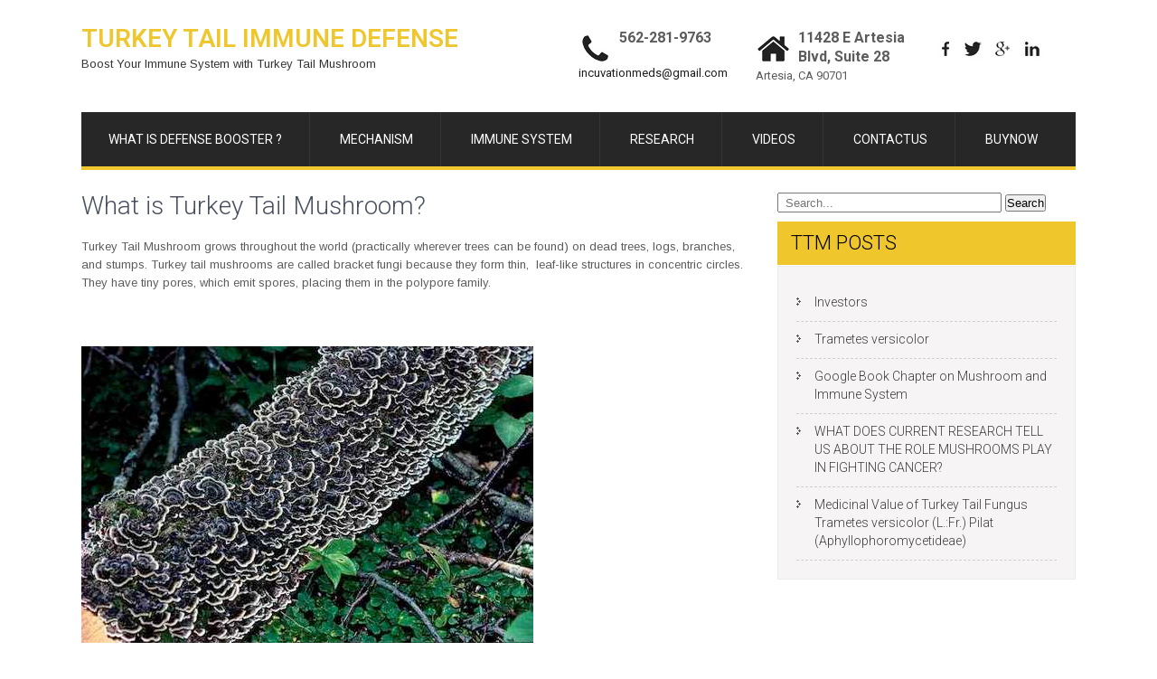

--- FILE ---
content_type: text/html; charset=UTF-8
request_url: http://turkeytaildefense.com/turkey-tail-mushroom
body_size: 8272
content:
<!DOCTYPE html>
<html lang="en-US">
<head>
<meta charset="UTF-8">
<meta name="viewport" content="width=device-width, initial-scale=1">
<link rel="profile" href="http://gmpg.org/xfn/11">
<link rel="pingback" href="http://turkeytaildefense.com/xmlrpc.php">
<title>What is Turkey Tail Mushroom? &#8211; Turkey Tail Immune Defense</title>
<link rel="alternate" type="application/rss+xml" title="Turkey Tail Immune Defense &raquo; Feed" href="http://turkeytaildefense.com/feed" />
<link rel="alternate" type="application/rss+xml" title="Turkey Tail Immune Defense &raquo; Comments Feed" href="http://turkeytaildefense.com/comments/feed" />
		<script type="text/javascript">
			window._wpemojiSettings = {"baseUrl":"https:\/\/s.w.org\/images\/core\/emoji\/72x72\/","ext":".png","source":{"concatemoji":"http:\/\/turkeytaildefense.com\/wp-includes\/js\/wp-emoji-release.min.js?ver=4.5.33"}};
			!function(e,o,t){var a,n,r;function i(e){var t=o.createElement("script");t.src=e,t.type="text/javascript",o.getElementsByTagName("head")[0].appendChild(t)}for(r=Array("simple","flag","unicode8","diversity"),t.supports={everything:!0,everythingExceptFlag:!0},n=0;n<r.length;n++)t.supports[r[n]]=function(e){var t,a,n=o.createElement("canvas"),r=n.getContext&&n.getContext("2d"),i=String.fromCharCode;if(!r||!r.fillText)return!1;switch(r.textBaseline="top",r.font="600 32px Arial",e){case"flag":return r.fillText(i(55356,56806,55356,56826),0,0),3e3<n.toDataURL().length;case"diversity":return r.fillText(i(55356,57221),0,0),a=(t=r.getImageData(16,16,1,1).data)[0]+","+t[1]+","+t[2]+","+t[3],r.fillText(i(55356,57221,55356,57343),0,0),a!=(t=r.getImageData(16,16,1,1).data)[0]+","+t[1]+","+t[2]+","+t[3];case"simple":return r.fillText(i(55357,56835),0,0),0!==r.getImageData(16,16,1,1).data[0];case"unicode8":return r.fillText(i(55356,57135),0,0),0!==r.getImageData(16,16,1,1).data[0]}return!1}(r[n]),t.supports.everything=t.supports.everything&&t.supports[r[n]],"flag"!==r[n]&&(t.supports.everythingExceptFlag=t.supports.everythingExceptFlag&&t.supports[r[n]]);t.supports.everythingExceptFlag=t.supports.everythingExceptFlag&&!t.supports.flag,t.DOMReady=!1,t.readyCallback=function(){t.DOMReady=!0},t.supports.everything||(a=function(){t.readyCallback()},o.addEventListener?(o.addEventListener("DOMContentLoaded",a,!1),e.addEventListener("load",a,!1)):(e.attachEvent("onload",a),o.attachEvent("onreadystatechange",function(){"complete"===o.readyState&&t.readyCallback()})),(a=t.source||{}).concatemoji?i(a.concatemoji):a.wpemoji&&a.twemoji&&(i(a.twemoji),i(a.wpemoji)))}(window,document,window._wpemojiSettings);
		</script>
		<style type="text/css">
img.wp-smiley,
img.emoji {
	display: inline !important;
	border: none !important;
	box-shadow: none !important;
	height: 1em !important;
	width: 1em !important;
	margin: 0 .07em !important;
	vertical-align: -0.1em !important;
	background: none !important;
	padding: 0 !important;
}
</style>
<link rel='stylesheet' id='contact-form-7-css'  href='http://turkeytaildefense.com/wp-content/plugins/contact-form-7/includes/css/styles.css?ver=4.4.2' type='text/css' media='all' />
<link rel='stylesheet' id='paginationstyle-css'  href='http://turkeytaildefense.com/wp-content/plugins/faster-pagination/assests/pagination.css?ver=2' type='text/css' media='all' />
<link rel='stylesheet' id='skt-construction-font-css'  href='//fonts.googleapis.com/css?family=Roboto%3A300%2C400%2C600%2C700%2C800%2C900%7CArimo%3A400%2C700&#038;ver=4.5.33' type='text/css' media='all' />
<link rel='stylesheet' id='skt-construction-basic-style-css'  href='http://turkeytaildefense.com/wp-content/themes/skt-construction-lite/style.css?ver=4.5.33' type='text/css' media='all' />
<link rel='stylesheet' id='skt-construction-editor-style-css'  href='http://turkeytaildefense.com/wp-content/themes/skt-construction-lite/editor-style.css?ver=4.5.33' type='text/css' media='all' />
<link rel='stylesheet' id='skt-construction-nivoslider-style-css'  href='http://turkeytaildefense.com/wp-content/themes/skt-construction-lite/css/nivo-slider.css?ver=4.5.33' type='text/css' media='all' />
<link rel='stylesheet' id='skt-construction-main-style-css'  href='http://turkeytaildefense.com/wp-content/themes/skt-construction-lite/css/responsive.css?ver=4.5.33' type='text/css' media='all' />
<link rel='stylesheet' id='skt-construction-base-style-css'  href='http://turkeytaildefense.com/wp-content/themes/skt-construction-lite/css/style_base.css?ver=4.5.33' type='text/css' media='all' />
<link rel='stylesheet' id='skt-construction-animation-style-css'  href='http://turkeytaildefense.com/wp-content/themes/skt-construction-lite/css/animation.css?ver=4.5.33' type='text/css' media='all' />
<link rel='stylesheet' id='fontawesome-css'  href='//maxcdn.bootstrapcdn.com/font-awesome/4.3.0/css/font-awesome.min.css?ver=4.3.0' type='text/css' media='all' />
<link rel='stylesheet' id='google-font-open-sans-css'  href='//fonts.googleapis.com/css?family=Open+Sans%3A400%2C300%2C700&#038;ver=4.5.33' type='text/css' media='all' />
<link rel='stylesheet' id='mb-css'  href='http://turkeytaildefense.com/wp-content/plugins/mango-buttons/public/style/mb-button.css?ver=1.2.9' type='text/css' media='all' />
<script type='text/javascript' src='http://turkeytaildefense.com/wp-includes/js/jquery/jquery.js?ver=1.12.4'></script>
<script type='text/javascript' src='http://turkeytaildefense.com/wp-includes/js/jquery/jquery-migrate.min.js?ver=1.4.1'></script>
<script type='text/javascript' src='http://turkeytaildefense.com/wp-content/themes/skt-construction-lite/js/jquery.nivo.slider.js?ver=4.5.33'></script>
<script type='text/javascript' src='http://turkeytaildefense.com/wp-content/themes/skt-construction-lite/js/custom.js?ver=4.5.33'></script>
<link rel='https://api.w.org/' href='http://turkeytaildefense.com/wp-json/' />
<link rel="EditURI" type="application/rsd+xml" title="RSD" href="http://turkeytaildefense.com/xmlrpc.php?rsd" />
<link rel="wlwmanifest" type="application/wlwmanifest+xml" href="http://turkeytaildefense.com/wp-includes/wlwmanifest.xml" /> 
<meta name="generator" content="WordPress 4.5.33" />
<link rel="canonical" href="http://turkeytaildefense.com/turkey-tail-mushroom" />
<link rel='shortlink' href='http://turkeytaildefense.com/?p=210' />
<link rel="alternate" type="application/json+oembed" href="http://turkeytaildefense.com/wp-json/oembed/1.0/embed?url=http%3A%2F%2Fturkeytaildefense.com%2Fturkey-tail-mushroom" />
<link rel="alternate" type="text/xml+oembed" href="http://turkeytaildefense.com/wp-json/oembed/1.0/embed?url=http%3A%2F%2Fturkeytaildefense.com%2Fturkey-tail-mushroom&#038;format=xml" />
        	<style type="text/css"> 
					
					a, .blog_lists h2 a:hover,
					#sidebar ul li a:hover,
					.recent-post h6:hover,									
					.services-wrap .one_half h4 span,
					.copyright-txt span,					
					a.more-button span,
					.cols-4 span,
					.header .header-inner .logo h1,
					.services-wrap .listpages a:hover,
					.services-wrap .listpages h4:hover
					{ color:#efc62c;}
					 
					.social-icons a:hover, 
					.pagination ul li .current, 
					.pagination ul li a:hover, 
					#commentform input#submit:hover,
					.ReadMore,
					.ReadMore:hover,
					.nivo-controlNav a.active,
					h3.widget-title,
					.header .header-inner .nav ul li a:hover, 
					.header .header-inner .nav ul li.current_page_item a,
					.MoreLink:hover,
					.wpcf7 input[type="submit"]
					{ background-color:#efc62c;}
					
					.ReadMore, 
					.MoreLink,
					.header .header-inner .nav, #wrapfirst h1
					{ border-color:#efc62c;}
					
			</style>  
		<style type="text/css">
		
	</style>
	<link rel="icon" href="http://turkeytaildefense.com/wp-content/uploads/2016/05/cropped-logo_website-32x32.jpg" sizes="32x32" />
<link rel="icon" href="http://turkeytaildefense.com/wp-content/uploads/2016/05/cropped-logo_website-192x192.jpg" sizes="192x192" />
<link rel="apple-touch-icon-precomposed" href="http://turkeytaildefense.com/wp-content/uploads/2016/05/cropped-logo_website-180x180.jpg" />
<meta name="msapplication-TileImage" content="http://turkeytaildefense.com/wp-content/uploads/2016/05/cropped-logo_website-270x270.jpg" />

</head>

<body class="page page-id-210 page-template-default" id="innerPage">
<div class="header">  
        <div class="header-inner">
                <div class="logo">
                		                        <a href="http://turkeytaildefense.com/">
                                <h1>Turkey Tail Immune Defense</h1>
                                <span class="tagline">Boost Your Immune System with Turkey Tail Mushroom</span>                          
                        </a>
                 </div><!-- logo -->
                 <div class="headerright">                 
                                      
                    <div class="column-1">
                     <img src="http://turkeytaildefense.com/wp-content/themes/skt-construction-lite/images/icon-phone.jpg" alt="" />
                     
                    <span class="headerphone">562-281-9763</span><br>
                                                            <span class="headreemail"><a href="mailto:incuvationmeds@gmail.com">incuvationmeds@gmail.com</a></span>
                                        <div class="clear"></div>
                    </div>
                    
                    <div class="column-2">
                    <img src="http://turkeytaildefense.com/wp-content/themes/skt-construction-lite/images/icon-home.jpg" alt="" />    
                                  
                    <span class="headerphone">11428 E Artesia Blvd, Suite 28</span><br>
                                         
                    <span class="headreemail">Artesia, CA 90701</span>
                                        <div class="clear"></div>
                    </div>
                    
                   <div class="column-3">
				                    <a title="facebook" class="fb" target="_blank" href="http://www.facebook.com"></a>
                                                      <a title="twitter" class="tw" target="_blank" href="http://www.twitter.com"></a>
                                                      <a title="google-plus" class="gp" target="_blank" href="http://plus.google.com"></a>
                                                      <a title="linkedin" class="in" target="_blank" href="http://www.linkedin.com"></a>
                                  </div> 
                 </div><!-- .headerright -->
                 <div class="clear"></div>
                <div class="toggle">
                <a class="toggleMenu" href="#">Menu</a>
                </div><!-- toggle -->
                <div class="nav">                  
                    <div class="menu-main-menu-container"><ul id="menu-main-menu" class="menu"><li id="menu-item-25" class="menu-item menu-item-type-post_type menu-item-object-page current-menu-ancestor current-menu-parent current_page_parent current_page_ancestor menu-item-has-children menu-item-25"><a href="http://turkeytaildefense.com/what-is-ttm-defense-booster">What is Defense Booster ?</a>
<ul class="sub-menu">
	<li id="menu-item-221" class="menu-item menu-item-type-post_type menu-item-object-page current-menu-item page_item page-item-210 current_page_item menu-item-221"><a href="http://turkeytaildefense.com/turkey-tail-mushroom">What is Turkey Tail Mushroom?</a></li>
	<li id="menu-item-22" class="menu-item menu-item-type-post_type menu-item-object-page menu-item-22"><a href="http://turkeytaildefense.com/how-was-turkey-tail-mushroom-viewed-in-history-or-what-is-the-historical-usage-of-ttm">Historical Usage of TTM</a></li>
</ul>
</li>
<li id="menu-item-24" class="menu-item menu-item-type-post_type menu-item-object-page menu-item-24"><a href="http://turkeytaildefense.com/">Mechanism</a></li>
<li id="menu-item-23" class="menu-item menu-item-type-post_type menu-item-object-page menu-item-23"><a href="http://turkeytaildefense.com/media">Immune System</a></li>
<li id="menu-item-133" class="menu-item menu-item-type-custom menu-item-object-custom menu-item-has-children menu-item-133"><a href="http://turkeytaildefense.com/category/clinical-studies-turkey-tail-mushroom">Research</a>
<ul class="sub-menu">
	<li id="menu-item-137" class="menu-item menu-item-type-post_type menu-item-object-post menu-item-137"><a href="http://turkeytaildefense.com/identifying-trametes-versicolor-the-turkey-tail-in-the-wild">TTM in the Wild</a></li>
	<li id="menu-item-139" class="menu-item menu-item-type-post_type menu-item-object-post menu-item-139"><a href="http://turkeytaildefense.com/coriolus-not-trametes-versicolor-a-medicinal-mushroom-with-promising-immunotherapeutic-values">Coriolus Versicolor</a></li>
	<li id="menu-item-134" class="menu-item menu-item-type-post_type menu-item-object-post menu-item-134"><a href="http://turkeytaildefense.com/google-book-chapter-on-mushroom-and-immune-system">Google Book Chapter</a></li>
	<li id="menu-item-141" class="menu-item menu-item-type-post_type menu-item-object-post menu-item-141"><a href="http://turkeytaildefense.com/hepatoma-cell-growth-inhibition-by-inducing-apoptosis-with-polysaccharide-isolated-from-turkey-tail-medicinal-mushroom-trametes-versicolor-l-fr-lloyd-aphyllophoromycetideae">Hepatoma and TTM</a></li>
	<li id="menu-item-135" class="menu-item menu-item-type-post_type menu-item-object-post menu-item-135"><a href="http://turkeytaildefense.com/what-does-current-research-tell-us-about-the-role-mushrooms-play-in-fighting-cancer">Research and TTM</a></li>
	<li id="menu-item-136" class="menu-item menu-item-type-post_type menu-item-object-post menu-item-136"><a href="http://turkeytaildefense.com/medicinal-value-of-turkey-tail-fungus-trametes-versicolor-l-fr-pilat-aphyllophoromycetideae">Medicinal Value of Turkey Tail Fungus</a></li>
	<li id="menu-item-148" class="menu-item menu-item-type-post_type menu-item-object-post menu-item-148"><a href="http://turkeytaildefense.com/what-are-the-components-of-ttm-and-wha-are-the-associated-functions">Components of TTM</a></li>
	<li id="menu-item-138" class="menu-item menu-item-type-post_type menu-item-object-post menu-item-138"><a href="http://turkeytaildefense.com/mushroom-immunomodulators-unique-molecules-with-unlimited-applications">Mushroom Immunomodulators</a></li>
	<li id="menu-item-142" class="menu-item menu-item-type-post_type menu-item-object-post menu-item-142"><a href="http://turkeytaildefense.com/medicinal-value-of-turkey-tail-fungus-trametes-versicolor-l-fr-pilat-aphyllophoromycetideae-a-literature-review">TTM Value</a></li>
	<li id="menu-item-147" class="menu-item menu-item-type-post_type menu-item-object-post menu-item-147"><a href="http://turkeytaildefense.com/28-day-oral-safety-evaluation-of-extracellular-polysaccharopeptides-produced-in-submerged-culture-from-the-turkey-tail-medicinal-mushroom-trametes-versicolor">TTM Safety</a></li>
	<li id="menu-item-143" class="menu-item menu-item-type-post_type menu-item-object-post menu-item-143"><a href="http://turkeytaildefense.com/polysaccharopeptide-from-the-turkey-tail-fungus-trametes-versicolor-l-fr-pilat-inhibits-human-immunodeficiency-virus-type-1-reverse-transciptase-and-protease">TTM trial on HIV</a></li>
	<li id="menu-item-140" class="menu-item menu-item-type-post_type menu-item-object-post menu-item-140"><a href="http://turkeytaildefense.com/recent-developments-in-mushrooms-as-anti-cancer-therapeutics-a-review">Mushroom New Usage</a></li>
	<li id="menu-item-144" class="menu-item menu-item-type-post_type menu-item-object-post menu-item-144"><a href="http://turkeytaildefense.com/mycochemical-investigation-of-the-turkey-tail-medicinal-mushroom-trametes-versicolor-higher-basidiomycetes-a-potential-application-of-the-isolated-compounds-in-documented-pharmacological-studies">Mycochemical Investigation of TTM.</a></li>
	<li id="menu-item-145" class="menu-item menu-item-type-post_type menu-item-object-post menu-item-145"><a href="http://turkeytaildefense.com/macrophage-stimulating-activity-of-polysaccharides-extracted-from-fruiting-bodies-of-coriolus-versicolor-turkey-tail-mushroom">Macrophage-Stimulation by TTM</a></li>
	<li id="menu-item-146" class="menu-item menu-item-type-post_type menu-item-object-post menu-item-146"><a href="http://turkeytaildefense.com/chemopreventive-effect-of-psp-extracted-from-ttm-through-targeting-of-prostate-cancer-stem-cell-like-population">Chemopreventive effect of PSP</a></li>
</ul>
</li>
<li id="menu-item-151" class="menu-item menu-item-type-custom menu-item-object-custom menu-item-151"><a href="http://turkeytaildefense.com/what-are-the-youtube-videos-associated-with-ttm">Videos</a></li>
<li id="menu-item-21" class="menu-item menu-item-type-post_type menu-item-object-page menu-item-21"><a href="http://turkeytaildefense.com/contact-us">ContactUs</a></li>
<li id="menu-item-20" class="menu-item menu-item-type-post_type menu-item-object-page menu-item-20"><a href="http://turkeytaildefense.com/buy-now">BuyNow</a></li>
</ul></div>                </div><!-- nav -->
                    </div><!-- header-inner -->
</div><!-- header -->


 
<div class="space30"></div> 
   
                

	<div class="container">
      <div class="page_content">
    		 <section class="site-main">               
            		                            	<h1 class="entry-title">What is Turkey Tail Mushroom?</h1>
                                <div class="entry-content">
                                			<div class="content-list-component mt-paragraph text">
<p>Turkey Tail Mushroom grows throughout the world (practically wherever trees can be found) on dead trees, logs, branches, and stumps. Turkey tail mushrooms are called bracket fungi because they form thin,  leaf-like structures in concentric circles. They have tiny pores, which emit spores, placing them in the polypore family.</p>
</div>
<p>&nbsp;</p>
<div class="content-list-component mt-paragraph text">
<p><a href="http://images.huffingtonpost.com/2012-05-31-TrametesversicolorLogOldgrowth.jpg" data-beacon="{&quot;p&quot;:{&quot;mnid&quot;:&quot;entry_text&quot;,&quot;lnid&quot;:&quot;citation&quot;,&quot;mpid&quot;:2}}"><img src="http://images.huffingtonpost.com/2012-05-31-TrametesversicolorLogOldgrowth-thumb.jpg" alt="2012-05-31-TrametesversicolorLogOldgrowth.jpg" width="500" height="328" /></a></p>
</div>
<p>&nbsp;</p>
<div class="content-list-component mt-paragraph text">
<p><em>Turkey tail mushrooms growing on a log in the old growth forest.</em></p>
</div>
<p>&nbsp;</p>
<div class="content-list-component mt-paragraph text">
<p>They are commonly called “turkey tail” because their various colors: brown, orange, maroon, blue and green — reminiscent of the plume of feathers in turkeys. In China, their common name is yun zhi. In Japan, this mushroom is known as kawaritake or “cloud mushrooms,” invoking an image of swirling clouds overhead. In many Asian cultures, turkey tails’ incurving cloud forms symbolize longevity and health, spiritual attunement and infinity.</p>
</div>
<div class="content-list-component mt-paragraph text"></div>
<p><strong>What does the Turkey Tail Mushroom do to the Immune System?</strong></p>
<p><em>Turkey tail is renowned in Asia as a source for cancer therapy. Turkey Tails promotes Natural Killer Cells that are pillars of the cell mediated immune response. The Japanese company Kureha first screened many polypore mushrooms and found that turkey tails produced a profound immune response, a discovery confirmed by many other subsequent studies. The Kureha researchers received a patent for extracting both the mycelium and mushrooms in 1976 and derivative U.S. patents through 1981 (long since expired). <span style="text-decoration: underline;"><strong>The extraction method led to marketing “PSK” (polysaccharide Krestin®) and later “PSP,” both protein-bound polysaccharides.</strong> </span></em></p>
<div class="content-list-component mt-paragraph text">
<p><strong>What products are available in the U.S.?</strong></p>
</div>
<div class="content-list-component mt-paragraph text">
<p>While the fractionated “drug” version of turkey tail, known as PSK, is not legal to sell in the U.S., the pure turkey tail product used in the U.S. NIH breast cancer clinical study is widely available from Fungi Perfecti (<a href="http://www.fungi.com/" target="_hplink" data-beacon="{&quot;p&quot;:{&quot;mnid&quot;:&quot;entry_text&quot;,&quot;lnid&quot;:&quot;citation&quot;,&quot;mpid&quot;:4}}">www.fungi.com</a>) under the label “Host Defense.” Since this turkey tail mycelium is presented in its unaltered form, it qualifies as a FDA approved “nutraceutical” ingredient. Incuvationlabs also produces Turkeytail Supplment under the name of Turkey Tail Defense.</p>
</div>
<p>&nbsp;</p>
<div class="content-list-component mt-paragraph text">
<div class="content-list-component mt-paragraph text">
<p><a href="http://images.huffingtonpost.com/2012-05-31-HuffingtonBlueTurkeyTailTrametesversicolor.jpg" data-beacon="{&quot;p&quot;:{&quot;mnid&quot;:&quot;entry_text&quot;,&quot;lnid&quot;:&quot;citation&quot;,&quot;mpid&quot;:3}}"><img src="http://images.huffingtonpost.com/2012-05-31-HuffingtonBlueTurkeyTailTrametesversicolor-thumb.jpg" alt="2012-05-31-HuffingtonBlueTurkeyTailTrametesversicolor.jpg" width="500" height="375" /></a></p>
</div>
<div class="content-list-component mt-paragraph text">
<p><em>Turkey Tail, Trametes versicolor, is so named for its wide variety of colors</em></p>
</div>
</div>
<div class="content-list-component mt-paragraph text">
<p><strong>What should you look for when buying a turkey tail product?</strong></p>
</div>
<p>Turkey tail mushrooms, like other varieties, can hyper-accumulate heavy metals, especially from air and soil pollution. Analyses of mushroom products from Asia, particularly Mainland China, have shown abnormally high levels of cadmium and other immuno-compromising metals — not a good thing for people who want to bolster their immune defenses. This is one reason why it is important to make sure that the ingredients are imported from  certified organic mushrooms and mushroom products.</p>
<p>&nbsp;</p>
<p>&nbsp;</p>
<p>Disclaimer : Turkey Tail Mushroom is a dietary supplement and, as the name implies, is a supplement to health products and traditional medicine. It is not meant to replace traditional treatment and medications prescribed by your doctor. OUR PRODUCT (DEFENSE BOOSTER)  IS PRODUCED AND DOSED TO SERVE AS AN IMMUNE BOOSTER AND NOT TO TREAT CANCER.</p>
                                                                            </div><!-- entry-content -->
                      		                    
            </section><!-- section-->
   
     <div id="sidebar">    
    <form role="search" method="get" class="search-form" action="http://turkeytaildefense.com/">
	<label>
				<input type="search" class="search-field" placeholder="Search..." value="" name="s">
	</label>
	<input type="submit" class="search-submit" value="Search">
</form>
</aside>				<h3 class="widget-title">TTM POSTS</h3><aside id="%1$s" class="widget %2$s">		<ul>
					<li>
				<a href="http://turkeytaildefense.com/investors">Investors</a>
						</li>
					<li>
				<a href="http://turkeytaildefense.com/trametes-versicolor">Trametes versicolor</a>
						</li>
					<li>
				<a href="http://turkeytaildefense.com/google-book-chapter-on-mushroom-and-immune-system">Google Book Chapter on Mushroom and Immune System</a>
						</li>
					<li>
				<a href="http://turkeytaildefense.com/what-does-current-research-tell-us-about-the-role-mushrooms-play-in-fighting-cancer">WHAT DOES CURRENT RESEARCH TELL US ABOUT THE ROLE MUSHROOMS PLAY IN FIGHTING CANCER?</a>
						</li>
					<li>
				<a href="http://turkeytaildefense.com/medicinal-value-of-turkey-tail-fungus-trametes-versicolor-l-fr-pilat-aphyllophoromycetideae">Medicinal Value of Turkey Tail Fungus Trametes versicolor (L.:Fr.) Pilat (Aphyllophoromycetideae)</a>
						</li>
				</ul>
		</aside>			
</div><!-- sidebar -->      
    <div class="clear"></div>
    </div><!-- .page_content --> 
 </div><!-- .container --> 
<div id="footer-wrapper">
    	<div class="container">
        
            <div class="cols-3 widget-column-1">  
            
             <div class="footertitle">About Incuvationlabs</div>            	
				<p>Incuvationlabs LLC is a startup incubator that funds new ideas in the realm of medicine, biotechnology, bio-supplements and mobile gaming. Disclaimer : Turkey Tail Mushroom is a dietary supplement and, as the name implies, is a supplement to health products and traditional medicine. It is not meant to replace traditional treatment and medications prescribed by your doctor. OUR PRODUCT (DEFENSE BOOSTER)  IS PRODUCED AND DOSED TO SERVE AS AN IMMUNE BOOSTER AND NOT TO TREAT CANCER.</p>           	
             
            </div><!--end .col-3-->
			         
             
             <div class="cols-3 widget-column-2">  
                <div class="footertitle">Recent Posts</div>            	
				                    
                                          <div class="recent-post">
                         <a href="http://turkeytaildefense.com/investors"></a>
                         <a href="http://turkeytaildefense.com/investors"><h6>Investors</h6></a>                         
                         <p>Product specification</p>
<p>Each bottle comes in 6cm diameter&#8230;</p>
                         
                        </div>
                                         <div class="recent-post">
                         <a href="http://turkeytaildefense.com/trametes-versicolor"></a>
                         <a href="http://turkeytaildefense.com/trametes-versicolor"><h6>Trametes versicolor</h6></a>                         
                         <p>Trametes versicolor</p>
<p>&nbsp;</p>
<p>Health Benefits of Mushrooms • Very&#8230;</p>
                         
                        </div>
                                           	
              </div><!--end .col-3-->
                      
               <div class="cols-3 widget-column-3">
               
                <div class="footertitle">Contact Info</div> 
                <p>11428 E Artesia Blvd, Suite 28
Artesia, CA 90701 </p>
              <div class="phone-no">Phone: 562-281-9763 <br  />
             
           <strong> Email:</strong> <a href="mailto:incuvationmeds@gmail.com">incuvationmeds@gmail.com</a></div>
                    
                </div><!--end .col-3-->
                
            <div class="clear"></div>
         </div><!--end .container-->
              
            
       <div class="copyright-wrapper">
        	<div class="container" style="text-align:center;">            	
                <p>Theme by <a rel='nofollow' href=http://www.sktthemes.net target='_blank'>SKT Themes</a></p>
                 <div class="clear"></div>
            </div>
        </div>
      
    </div><!--end .footer-->
<script type='text/javascript' src='http://turkeytaildefense.com/wp-content/plugins/contact-form-7/includes/js/jquery.form.min.js?ver=3.51.0-2014.06.20'></script>
<script type='text/javascript'>
/* <![CDATA[ */
var _wpcf7 = {"loaderUrl":"http:\/\/turkeytaildefense.com\/wp-content\/plugins\/contact-form-7\/images\/ajax-loader.gif","recaptchaEmpty":"Please verify that you are not a robot.","sending":"Sending ..."};
/* ]]> */
</script>
<script type='text/javascript' src='http://turkeytaildefense.com/wp-content/plugins/contact-form-7/includes/js/scripts.js?ver=4.4.2'></script>
<script type='text/javascript' src='http://turkeytaildefense.com/wp-includes/js/wp-embed.min.js?ver=4.5.33'></script>

</body>
</html>

--- FILE ---
content_type: text/css
request_url: http://turkeytaildefense.com/wp-content/themes/skt-construction-lite/style.css?ver=4.5.33
body_size: 5402
content:
/*
Theme Name: SKT Construction Lite
Theme URI: http://www.sktthemes.net/shop/construction-lite/
Author: SKT Themes
Author URI: http://www.sktthemes.net
Description: SKT Construction is a construction, architecture, builder, and industry related business, corporate, personal, photography and real estate theme which showcases project galleries, contact info, nicely laid out content, animated sections, and compatibility with WooCommerce, NextGen Gallery and contact form 7. Check demo at: http://sktthemesdemo.net/skt-construction-pro/

Version: 1.5
License: GNU General Public License
License URI: license.txt
Text Domain: skt-construction

Tags: black,gray,yellow,white,dark,light,one-column,two-columns,right-sidebar,responsive-layout,custom-background,custom-colors,custom-menu,sticky-post,theme-options,threaded-comments

Construction Lite WordPress Theme has been created by SKT Themes(sktthemes.net), 2016.
Construction Lite WordPress Theme is released under the terms of GNU GPL
*/
body{ background-color:#fff; margin:0; padding:0; color:#5d5c5c; font:normal 13px/20px 'Arimo', sans-serif; position:relative;}
*{ margin:0; padding:0; outline:none;}
img{ border:none; margin:0; padding:0; height:auto}
.wp-caption, .wp-caption-text, .sticky, .gallery-caption, .aligncenter{ margin:0; padding:0;}
p{ margin:0; padding:0;}
a{ text-decoration:none; color:#efc62c;}
a:hover{ color:#ffe78c;}
ol,ul{ margin:0; padding:0;}
ul li ul, ul li ul li ul, ol li ol, ol li ol li ol{margin-left:10px;}
h1,h2,h3,h4,h5,h6{ color:#484f5e; font-family:'Roboto', sans-serif; margin:0 0 20px; padding:0; line-height:1.1; font-weight:300; word-wrap:break-word; }
h1{ font-size:28px;}
h2{ font-size:24px;}
h3{ font-size:22px;}
h4{ font-size:20px;}
h5{ font-size:18px;}
h6{ font-size:14px;}
.clear{ clear:both;}
.alignnone{width:auto;}
img.alignleft, .alignleft{ float:left; margin:0 15px 0 0; padding:5px;}
img.alignright, .alignright{ float:right; margin:0 0 0 15px; padding:5px;}
.left{ float:left;}
.right{ float:right;}
.space30{clear:both; height:30px;}
.space50{ clear:both; height:50px;}

.section_title{font: 400 40px/40px 'Roboto', cursive; margin-bottom:35px;}
.pagination{display:table; clear:both;}
.pagination ul{list-style:none; margin:20px 0;}
.pagination ul li{display:inline; float:left; margin-right:5px;}
.pagination ul li span, .pagination ul li a{background:#646262; color:#fff; padding:5px 10px; display:inline-block;}
.pagination ul li .current, .pagination ul li a:hover{background:#34c6f6;}

#comment-nav-above .nav-previous, #comment-nav-below .nav-previous{ float:none !important; margin:10px 0;}
ol.comment-list li{ list-style:none; margin-bottom:5px;}

.header .header-inner .logo{ z-index:999; padding:25px 0 0; float:left; }
.header .header-inner{ margin:0 auto; padding:0; position:relative; width:1100px; display:table;}
.header .header-inner .logo h1{font-weight:600; margin:0px; line-height:36px; font-family: 'Roboto', cursive; color:#efc62c; text-transform:uppercase;}
.header span.tagline{ color:#333;}
.container{ width:1100px; margin:0 auto; position:relative;}

.headerright{ float:right; width:50%; font-family: 'Roboto', cursive; padding:32px 0 0 0;}
.headerright .column-1, .headerright .column-2, .headerright .column-3{ float:left; width:32%; margin-right:20px;}
.headerright .column-3{ width:25% !important; margin-right:0; padding-top:10px;}

.headerright .column-3 a{ width:25px; height:24px; display:inline-block; margin-left:5px;}
.headerright .column-3 .fb{ background:url(images/icon-fb.jpg) no-repeat left top; width:19px;}
.headerright .column-3 .tw{ background:url(images/icon-tw.jpg) no-repeat left top; }
.headerright .column-3 .gp{ background:url(images/icon-gp.jpg) no-repeat left top;}
.headerright .column-3 .in{ background:url(images/icon-in.jpg) no-repeat left top;}

.headerright .column-3 .fa:hover{color:#efc62c;}
.headerright img{float:left; margin:5px 8px 0 0;}
.headerright .headerphone{ font:bold 16px 'Roboto';}
.headerright .headeremail{font:normal 13px 'Arimo'; color:#828181;}
.headerright a{color:#1d1d1d}
/* = innerbanner css
-------------------------------------------------------------- */
.innerbanner{ text-align:center; margin-top:-30px;}
.innerbanner img{ position: relative; background-size:cover; width:100%; display:block; }

/*header menu css*/
.toggle{display: block;}
.toggle a{width:100%; color:#ffffff; background:url(images/mobile_nav_right.png) no-repeat right center #3e3e3e; padding:10px 10px; margin-top:5px; font-size:16px;}
.toggle a:hover{color:#ffffff !important;}
.nav{display:none;}

.header{width:100%; height:auto; padding:0; z-index:999;  }
#innerPage .header{ position:relative; background-color:#ffffff;}
.header .header-inner .nav{ background-color:#272727; font:400 14px/20px "Roboto",sans-serif; position:relative;z-index: 999; text-transform:uppercase; border-bottom:4px solid #ccc; top:30px; }
.header .header-inner .nav ul { margin:0; padding:0;}
.header .header-inner .nav ul li{ display:inline-block; margin:0; position:relative; text-align:center;}
.header .header-inner .nav ul li a{ padding:20px 30px; display:block; color:#fff; border-right:1px solid #363636; }
.header .header-inner .nav ul li:last-child a{ border-right:transparent; }

.header .header-inner .nav ul li ul li{display:block; position:relative; float:none; top:-1px;}
.header .header-inner .nav ul li ul li a{display:block; padding-top:10px; padding-bottom:10px; position:relative; top:1px; text-align:left; border-top:1px solid #c7a112; border-right:none;}
.header .header-inner .nav ul li a:hover, .header .header-inner .nav ul li.current_page_item a{ background-color:#efc62c; color:#000; }

.header .header-inner .nav ul li ul{ display:none; z-index:9999999; position:relative; padding:0;}
.header .header-inner .nav ul li:hover > ul{display:block; width:200px; position:absolute; left:0; text-align:left; background-color:#ddb210; padding:0;}
.header .header-inner .nav ul li:hover ul li ul{display:none; position:relative;}
.header .header-inner .nav ul li:hover ul li:hover > ul{display:block; position:absolute; left:200px; top:1px;}
.toggle a{ display:none;}

/* = header top sign in  css
-------------------------------------------------------------- */
section#home_slider{ padding:0;}
#FrontBlogPost{ background-color:#fbfafa;}
#FrontBlogPost, #wrapfirst, #wrapsecond{ padding:75px 0;}
h2.section-title {color:#454545; font:300 36px/40px 'Roboto',san-serif; text-align: center; text-transform:uppercase;}
.postpagedefault{ padding-top:50px !important;}

/* = Wrap first css
-------------------------------------------------------------- */
.pagewrap1, .pagewrap2, .postwrap3{ visibility:hidden;}
#wrapfirst{ background-color:#fbfafa;}
#wrapfirst h1{ border-left:8px solid #efc62c; padding:5px 0 5px 20px; color:#272727; font-weight:600; text-transform:uppercase; line-height:32px;}
.social-links a{ width:69px; height:69px;line-height:69px; color:#d4d4d4; font-size:30px;  background-color:#fff; border:1px solid #cfcfcf; border-radius:50%; -moz-border-radius:50%; -o-border-radius:50%; -webkit-border-radius:50%; text-align:center;  vertical-align:middle; display:inline-block; margin:0 7px 7px; transition:0.6s; -moz-transition:0.6s; -webkit-transition:0.6s; -o-transition:0.6s;}
#wrapfirst img{ float:right; margin:0 0 0 90px; }
#wrapfirst p{margin:0 0 20px 0; }
.social-links a:hover{ background-color:#dd5145; color:#ffffff; border:1px solid #dd5145;}
.social-links br{ display:none;}

/* = Services section css
-------------------------------------------------------------- */
.services-wrap .listpages{ width:30.4%; margin:0 4% 0 0; float:left;}
.services-wrap .listpages h4{font:600 18px/22px 'Roboto',san-serif; margin:20px 0; text-transform:uppercase; }
.services-wrap .listpages p{ margin-bottom:15px; }
.services-wrap .listpages a{ color:#272727; text-transform:uppercase; font-size:12px;}
.last_column{clear:right; margin-right:0 !important; }


a.more-button{font:400 22px/24px 'Roboto',san-serif; background-color:#efefef; color:#3b3b3b; padding:10px 20px; text-transform:uppercase; border-radius:4px; -moz-border-radius:4px; -webkit-border-radius:4px; display:inline-block; margin-top:25px;}
a.more-button span{color:#efc62c; font-weight:600;}
a.more-button:hover{background-color:#d5d5d5;}

/* = social icons css
-------------------------------------------------------------- */
.social-icons a{background-color:#000; width:35px; height:35px; line-height:35px; border-radius:50%; -moz-border-radius:50%; -webkit-border-radius:50%; -o-border-radius:50%;-ms-border-radius:50%; text-align:center;  vertical-align:middle; display:inline-block; transition:0.6s; -moz-transition:0.6s; -webkit-transition:0.6s; -o-transition:0.6s; font-size:20px;  color:#fff; margin:0 3px; padding:0;}
.social-icons br{ display:none;}
.social-icons a:hover{ background-color:#efc62c;}

/* = Page lay out css
-------------------------------------------------------------- */
.site-main{ width:740px; margin:0; padding:0; float:left;}
#sitefull{ width:100%; float:none;}
#sitefull p{ margin-bottom:15px;}
.page_content{ padding:25px 0;}
.page_content p{ margin-bottom:20px; line-height:20px;}

.blog_lists{ margin-bottom:30px; }
.blog_lists h2{ margin-bottom:10px;}
.blog_lists h2 a{ color:#484f5e;}
.blog_lists h2 a:hover{ color:#34c6f6;}
.blog_lists p{ margin-bottom:10px;}
.blog-meta{ font-style:italic; margin-bottom:8px;}
.post-date, .post-comment, .post-categories{ display:inline; color:#000000;} 
.single_title{ margin-bottom:5px;}
.BlogPosts{ width:31.2%; float:left; margin:0 3% 3% 0;}
.BlogPosts img{ width:100%;}
.BlogPosts h2{ margin:10px 0; font-size:20px; word-wrap:break-word;}
.MoreLink{ background-color:transparent; color:#5d5c5c ;display: inline-block; border:2px solid #efc62c; padding:5px 10px; border-radius:3px; -moz-border-radius:3px; -moz-border-radius:3px;}
.MoreLink:hover{ background-color:#efc62c; color:#fff; }

/* = sidebar
-------------------------------------------------------------- */
#sidebar{ width:330px; float:right;}
aside.widget{margin-bottom:30px; background-color:#f6f4f4; padding:20px; border:1px solid #edecec;}
aside.widget ul{ list-style:disc; }
h3.widget-title{ background-color:#efc62c; padding:12px 15px; margin-bottom:1px; color:#000;}
#sidebar ul li{ list-style:none; word-wrap: break-word; background:url(images/sidebar-arrow.png) no-repeat 0 14px; padding:10px 0 10px 20px; border-bottom:1px dashed #d0cfcf;}
#sidebar ul li a{ font:300 14px/18px "Roboto",sans-serif; color:#3b3b3b;}
#sidebar ul li a:hover{ color:#34c6f6;}
#sidebar ul li:last-child a{ border:none;}



/* = Footer css
-------------------------------------------------------------- */

#footer-wrapper{ background-color: #121212; color: #8e8d8d;}
#footer-wrapper .container{  padding-top:50px; padding-bottom:30px;}

.cols-3{width:26%; float:left; margin:0 5% 0 0; border-right:1px solid #232323; padding:0 5% 0 0; min-height:210px; }
.widget-column-3 { margin-right:0px !important; padding-right:0 !important; border:none;}
.cols-3 h5{ font-weight:600; font-size:26px; color:#fff; margin-bottom:25px;}
.cols-3 h5 span{ font-weight:300; color:#efc62c; }
.cols-3 ul{ margin:0; padding:0; list-style:inside disc;}
.cols-3 ul li { display:block; padding:0;}
.cols-3 ul li a { color:#fff; font:normal 12px/24px Arial, Helvetica, sans-serif; background:url(images/list-arrow.png) no-repeat 0 2px; padding:0 0 0 20px;}
.cols-3 ul li a:hover, .cols-3 ul li.current_page_item a { color:#dd5145; }

.cols-4 span{ color:#efc62c;}
.cols-4 p{ margin-bottom:15px;}
.cols-4 h1, .cols-4 h2, .cols-4 h3, .cols-4 h4, .cols-4 h5, .cols-4 h6{color:#fff;}

.copyright-wrapper {  background-color:#000000; position:relative;}
.copyright-wrapper .container{ padding-top:20px !important; padding-bottom:20px !important;}
.copyright-txt { float:left;}
.copyright-txt span{color:#ffa200;}
.design-by { float:right;}
.recent-post{ min-height:70px; margin:0 0 20px 0;}
.recent-post img{ float:left; width:60px; margin:3px 10px 5px 0; border:3px solid #232323;}
.recent-post h6{ font-size:15px; color:#fff; margin:0 0 5px; font-weight:600;}
.recent-post h6:hover{color:#34c6f6;}
.recent-post:last-child{ border-bottom:none; margin-bottom:0; padding-bottom:0;}

/* Buttons */
.button{ background-color:#ff6565; border-bottom:4px solid #e44545; color:#fff; padding:8px 20px; display:inline-block; border-radius:2px; -moz-border-radius:2px; -webkit-border-radius:2px; -o-border-radius:2px; -ms-border-radius:2px; }
.button:hover{background-color:#34c6f6; border-color:#1898c2; color:#fff;}

/* woocommerce CSS
================================================*/
a.added_to_cart{background:#e1472f; padding:5px; display:inline-block; color:#fff; line-height:1;}
a.added_to_cart:hover{background:#000000;}
a.button.added:before{content:'' !important;}
#bbpress-forums ul li{padding:0;}
#subscription-toggle a.subscription-toggle{padding:5px 10px; display:inline-block; color:#e1472f; margin-top:4px;}
textarea.wp-editor-area{border:1px #ccc solid;}
.woocommerce input[type=text], .woocommerce textarea{border:1px #ccc solid; padding:4px;}
form.woocommerce-ordering select{ padding:5px; color:#777777;}
.woocommerce table.shop_table th, .woocommerce-page table.shop_table th{ font-family:'Roboto',san-serif; color:#ff8a00;}
.woocommerce ul.products li.product .price, .woocommerce-page ul.products li.product .price{ color:inherit !important;}
h1.product_title, p.price{ margin-bottom:10px;}
.woocommerce table.shop_table th, .woocommerce-page table.shop_table th{ font-family:'Roboto',san-serif; color:#ff6d84;}
.woocommerce ul.products li, #payment ul.payment_methods li{ list-style:none !important;}
.woocommerce ul.products li.product .price, .woocommerce-page ul.products li.product .price{ color:inherit !important;}
.woocommerce table.shop_table th, .woocommerce table.shop_table td{ border-bottom:0px !important}

/* Text meant only for screen readers. */
.screen-reader-text {clip: rect(1px, 1px, 1px, 1px);position: absolute !important;	height: 1px;width: 1px;	overflow: hidden;}
.screen-reader-text:focus {	background-color: #f1f1f1;	border-radius: 3px;	box-shadow: 0 0 2px 2px rgba(0, 0, 0, 0.6);	clip: auto !important;	color: #21759b;	display: block;
	font-size: 14px;font-size: 0.875rem;font-weight: bold;	height: auto;left: 5px;	line-height: normal;padding: 15px 23px 14px;text-decoration: none;	top: 5px;	width: auto;
	z-index: 100000; /* Above WP toolbar. */
}
/* ============= Contact Page =========== */
.wpcf7{ margin:30px 0 0; padding:0;}
.wpcf7 input[type="text"], .wpcf7 input[type="tel"], .wpcf7 input[type="email"]{ width:40%; border:1px solid #cccccc; box-shadow:inset 1px 1px 2px #ccc; height:35px; padding:0 15px; color:#797979; margin-bottom:0;}
.wpcf7 textarea{width:60%; border:1px solid #cccccc; box-shadow:inset 1px 1px 2px #ccc; height:150px; color:#797979; margin-bottom:25px; font:12px arial; padding:10px; padding-right:0;}
.wpcf7 input[type="submit"]{background-color:#efc62c; width:auto; border:none; cursor:pointer; text-transform:uppercase; font:18px 'Roboto',san-serif; color:#ffffff; padding:10px 40px; border-radius:3px;}	

/* ============= Comment Form ============ */
h1.screen-reader-text{font:22px 'Roboto',san-serif;}
.site-nav-previous, .nav-previous{ float:left;}
.site-nav-next, .nav-next{ float:right;}
h3#reply-title{font:300 18px 'Roboto',san-serif;}
#comments{ margin:30px 0 0; padding:0;}
nav#nav-below{ margin-top:15px;}

.footertitle{ font-weight:600; font-size:26px; color:#fff; margin-bottom:25px;}
.footertitle span{ font-weight:300; color:#efc62c; }
body.wp-custom-logo .logo h1{display:none;}
.tagline{clear:both; display:block;}

/* Widget Sidebar */
#sidebar table{width:100%; text-align:center;}
#calendar_wrap caption{font-weight:700; padding-bottom:10px; text-transform:uppercase;}
#prev{text-align:left;}
#next{text-align:right;}
#sidebar select{ width:100%; height:25px;}
.comment-author-link, .comment-author-link a{font-weight:700 !important; color:#000000;}
#sidebar .widget-title a{color:#000000;}
#sidebar input[type="text"], #sidebar input[type="search"]{width:75%; height:22px; margin-bottom:10px; padding-left:2%;}
.recentcomments a{background-image:none !important; display:inline-block !important; border:none !important; text-align:left !important; padding:0 !important; margin:0 !important;}
.comment-author-link{margin-right:5px !important;}

#sidebar ul li ul, #sidebar ul li ul li ul, #sidebar ol li ol, #sidebar ol li ol li ol{ margin-left:0px;}